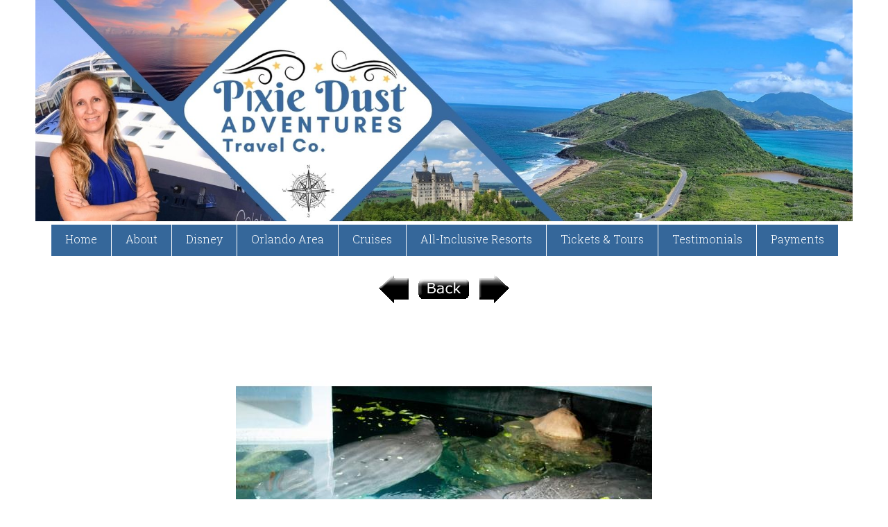

--- FILE ---
content_type: text/html
request_url: https://pixiedustadventures.com/FullPictures.asp?rpage=Doc_Display.asp&Mitem=337&dtitle=Epcot%20Pics&picnum=80&gname=New
body_size: 8673
content:
 <!DOCTYPE html>
<!--[if lt IE 7]>      <html class="no-js lt-ie9 lt-ie8 lt-ie7"> <![endif]-->
<!--[if IE 7]>         <html class="no-js lt-ie9 lt-ie8"> <![endif]-->
<!--[if IE 8]>         <html class="no-js lt-ie9"> <![endif]-->
<!--[if gt IE 8]><!--> <html class="no-js"> <!--<![endif]-->



<head>
<meta charset="utf-8">
<meta http-equiv="X-UA-Compatible" content="IE=edge,chrome=1">

<!-- Title and Meta tag information -->
<title>Pixie Dust Adventures - We're here to help you plan your next adventure</title>
<meta name="viewport" content="width=device-width, initial-scale=1.0, user-scalable=yes">
<META name="description" content="Pixie Dust Adventures"> 
<META name="keywords" content="Pixie Dust Adventures, Melissa Mathies, Travel Agency, Travel Agent, Disney World, Disneyland, Aulani, Adventures by Disney, Universal Orlando, Universal Studios  Cruising, Cruises, Hawaii, All-Inclusive, "> 
<link rel="shortcut icon" href="images/favicon.ico"  type="image/x-icon">

<!-- CSS-->
<!-- Google web fonts. You can get your own bundle at http://www.google.com/fonts. Don't forget to update the CSS accordingly!-->
<link href="https://fonts.googleapis.com/css?family=Roboto|Roboto+Slab:300" rel="stylesheet">
<link rel="stylesheet" href="css/normalize.css">
<link rel="stylesheet" href="js/flexslider/flexslider.css">
<link rel="stylesheet" href="css/basic-style.css">
<!-- end CSS-->
    
<!-- JS-->
<script src="js/libs/modernizr-2.6.2.min.js"></script>
<!-- end JS-->

<link rel="shortcut icon" href="images/favicon.ico"  type="image/x-icon">

<!-- CSS-->
<!-- Google web fonts. You can get your own bundle at http://www.google.com/fonts. Don't forget to update the CSS accordingly!-->
<link href='http://fonts.googleapis.com/css?family=Droid+Serif|Ubuntu' rel='stylesheet' type='text/css'>

<link rel="stylesheet" href="css/normalize.css">
<link rel="stylesheet" href="js/flexslider/flexslider.css">
<link rel="stylesheet" href="css/basic-style.css">
<!-- end CSS-->
    
<!-- JS-->
<script src="js/libs/modernizr-2.6.2.min.js"></script>
<script language="JavaScript"><!-- 
function closeWindow() {
	self.close();
}
// --></script>
<!-- end JS-->
</head>

<body id="home">
<!-- header area -->
    <header class="wrapper clearfix">
		<style>
.hdcontainer {
    position: relative;
    text-align: center;
	margin: 0 auto;
}

/* Top right text */
.hdtop-right {
    position: absolute;
    top: 5px;
    right: 16px;
	background: rgba(0, 0, 0, 0.5)
}
img[usemap], map area{
    outline: none;
}
a:link.hmenu, a:visited.hmenu {	color:#ffffff; padding:3px; font-size:85%; font-weight:normal; text-decoration:none; }
a:active.hmenu, a:hover.hmenu {	color:#ffffff; padding:3px; font-size:85%; font-weight:bold; text-decoration:none; }
</style>

<div class="hdcontainer">
	<img src="images/Header_Main.jpg" usemap="#homemap" hidefocus="true">
	<map name="homemap">
		<area shape="rect" coords="0,25,1200,300" href="default.asp" alt="Home">
		
			<area shape="rect" coords="0,0,1200,25" href="login.asp?Mitem=45" alt="Login">
			
	</map>
	<div class="hdtop-right"><span class='head_menu'></span></div>
</div>	
        <!-- main navigation -->
		<nav id="topnav" role="navigation">
  <div class="menu-toggle">Menu</div>
  <ul class="srt-menu" id="menu-main-navigation">
  <li><a href="default.asp">Home</a></li>
  <li><a href="doc_display.asp?dpath=About&Mitem=284">About</a></li>
  <li><a href="#nogo">Disney</a>
    <ul>
      <li><a href="doc_display.asp?dpath=Disney_Destinations&Mitem=292">Disney Destinations</a></li>
      <li><a href="doc_display.asp?dpath=Disney_Planning&Mitem=386">Disney Planning</a></li>
      <li><a href="#nogo">Special Offers</a>
    <ul>
          <li><a href="Walt-Disney-World-Special-Offers.asp?Mitem=294">Walt Disney World Offers</a></li>
          <li><a href="Disneyland-Special-Offers.asp?Mitem=295">Disneyland Offers</a></li>
          <li><a href="Adventures-by-Disney-Special-Offers.asp?Mitem=298">Adventures by Disney Offers</a></li>
          <li><a href="doc_display.asp?dpath=Disney_Cruise_Off&Mitem=680">Disney Cruise Offers</a></li>
          <li><a href="Disney-Aulani-Hawaii-Special-Offers.asp?Mitem=300">Disney Aulani Offers</a></li>
          <li><a href="doc_display.asp?dpath=Disney_Cruise_OBC&Mitem=1122">Disney Cruise OBC</a></li>
</ul>
</a>
</li>
</ul>
</a>

  <li><a href="#nogo">Orlando Area</a>
    <ul>
      <li><a href="doc_display.asp?dpath=Universal_Orlando&Mitem=316">Universal Orlando</a></li>
      <li><a href="doc_display.asp?dpath=SeaWorld_Parks&Mitem=323">SeaWorld Parks</a></li>
</ul>
</a>
</li>
  <li><a href="#nogo">Cruises</a>
    <ul>
      <li><a href="doc_display.asp?dpath=Cruises&Mitem=305">Cruise info</a></li>
      <li><a href="doc_display.asp?dpath=RCCL_Cruise_Offers&Mitem=1237">RCCL Cruise Offers</a></li>
      <li><a href="doc_display.asp?dpath=Shore_Excursions&Mitem=421">Shore Excursions</a></li>
</ul>
</a>
</li>
  <li><a href="doc_display.asp?dpath=All_Inclusive_Resorts&Mitem=365">All-Inclusive Resorts</a></li>
  <li><a href="doc_display.asp?dpath=Tickets_and_Tours&Mitem=459">Tickets &amp; Tours</a></li>
  <li><a href="doc_display.asp?dpath=Customer_Reviews&Mitem=286">Testimonials</a></li>
  <li><a href="doc_display.asp?dpath=Payments&Mitem=451">Payments</a></li>
  </ul>
</nav>

		<!-- end main navigation -->
    </header><!-- end header -->
 
 
<!-- hero area (the grey one with a slider -->
    <section id="hero" class="clearfix">    
    <div class="wrapper">
	  <div class="row">
		<!-- PIC & DESCRIPTION -->
		<div class="grid_12">
		
        <div style="margin:0 auto; text-align:center">
			<table style="margin:0 auto; text-align:center; max-width=700px;" cellpadding="3" cellspacing="3" border="0">
			  <tr>
			    <td align="left" valign="middle"><a href='FullPictures.asp?rpage=Doc_Display.asp&Mitem=337&dtitle=&picnum=79&gname=New'><img src='images/prevPhoto.gif' alt='Prev' title='Prev' border='0' /></a></td>			  
				<td align="center" valign="middle"><a href="Doc_Display.asp?dpath=&Mitem=337&gal=New"><img src="images/backPhoto.gif" alt="Back to " title="Back to " border="0" /></a></td>
			    <td align="right" valign="middle"><a href='FullPictures.asp?rpage=Doc_Display.asp&Mitem=337&picnum=81&gname=New'><img src='images/nextPhoto.gif' alt='Next' title='Next' border='0' /></a></td>			  
			  </tr>
			</table>
			<table style="margin:0 auto; text-align:center; max-width=700px;" cellpadding="3" cellspacing="3" border="0">
<!--			
			  <tr>
			    <td align="center" valign="middle"><h1>The-Seas-01</h1></td>
			  </tr>
-->			  
			  <tr>
			    <td align="center"><img alt='The-Seas-01' src='Doc_Pics\I__337-411201592329PM__The-Seas-01.jpg' border='0'></td>
              </tr>
			  
			  <tr>
			    <td align="left" style="max-width:600px;">
					The Seas With Nemo and Friends: Manatee in the aquarium
			    </td>
			  </tr>
			  
			</table>
		  </div>
		  <br />
		  <br />
			
        </div><!-- end grid -->
      </div><!-- end row -->
    </div><!-- end wrapper -->
    </section><!-- end hero area -->


<!-- main content area -->   
<div id="main" class="wrapper">
<!-- This is where GRID 4 CONTENT was from the home page. May need to add something to get length and force footer down to the bottom of the page. -->
</div><!-- #end div #main .wrapper -->


<!-- footer area -->    
<footer>
	<div id="colophon" class="wrapper clearfix">
    	

<div class="footer">
Independent Affiliate Agent with Cruises & Tours Unlimited <br>
Florida Seller of Travel Ref. No. ST15578 - CST 2090937-50 - Washington UBID No. 603189022 - Iowa Registered Agency No. 1202<br>
	Copyright &copy;2017-2026 RRR Imaging, LLC - All rights reserved. | <a title="RRRImaging.com" class="footer" href="http://www.rrrimaging.com" target="_blank">Site built by RRR Imaging, LLC</a>
	
</div>
    </div>
  
<!--You can NOT remove this attribution statement from any page, unless you get the permission from prowebdesign.ro-->
<!--<div id="attribution" class="wrapper clearfix" style="color:#666; font-size:11px;">Site built with <a href="http://www.prowebdesign.ro/simple-responsive-template/" target="_blank" title="Simple Responsive Template is a free software by www.prowebdesign.ro" style="color:#777;">Simple Responsive Template</a></div>-->
<!--end attribution-->
   
</footer><!-- #end footer area --> 


<!-- jQuery -->
<script src="http://ajax.googleapis.com/ajax/libs/jquery/1/jquery.min.js"></script>
<script>window.jQuery || document.write('<script src="js/libs/jquery-1.9.0.min.js">\x3C/script>')</script>

<script defer src="js/flexslider/jquery.flexslider-min.js"></script>

<!-- fire ups - read this file!  -->   
<script src="js/main.js"></script>

</body>

</html>

--- FILE ---
content_type: text/css
request_url: https://pixiedustadventures.com/css/basic-style.css
body_size: 11319
content:
/*
Simple Responsive Template v 1.2


primary styles 
   Author: www.prowebdesign.ro
   Add your own styles to customize the project.



BASE (MOBILE) SIZE
	These are the mobile styles. It's what people see on their phones.
	Remember, keep it light: Speed is Important.
*/

/* typography */
body{
	color:#666;
	font-family: 'Roboto Slab', serif;
	font-size:1em;
	line-height:1.4em; 
	font-weight:normal;
}
h1, h2, h3, h4, h5, h6, h7, h8{
	font-weight:normal;
	font-family: 'Roboto Slab', serif;
	line-height:1.5em;
	margin:.45em 0;
	padding:0;
} 

/* links */
a,
a:visited,
a:active,
a:hover{color:#0099ff;}
a:hover{ text-decoration:none;}
/*
a:link.hmenu, a:visited.hmenu {	color:#ffffff; font-size:85%; font-weight:normal; background:#000000; text-decoration:none; }
a:active.hmenu, a:hover.hmenu {	color:#ffffff; font-size:85%; font-weight:bold; background:#000000; text-decoration:none; }
*/


/* Box sizing. Awesome thing. Read about it here: http://www.w3schools.com/cssref/css3_pr_box-sizing.asp */
*{	box-sizing:border-box;
	-moz-box-sizing:border-box;}

  
/* structure */   
.wrapper{
	width: 92%; 
	margin: 0 auto;
}
header{ 
	padding:10px 0;
}
#banner{ 
	text-align:center;
}
	
#hero,
#page-header{
	background:#ffffff;
/*
	border-top:1px solid #e2e2e2;
	border-bottom:1px solid #e2e2e2;
*/	
	padding:15px 0;
}
#hero h1{ 
	line-height:1.2em;
	margin-top:0px;
	margin-bottom:10px;}

.flexslider{
	display:none;	/* ARLEN - Don't Display the slider on mobile devices */
	display:block;  /* ARLEN - Display the slider on mobile devices */
}

#content {  
/*	margin:40px 0; ARLEN - Gap between video and next paragraph was too big */
	margin:10px 0; 
}

aside { 
	margin:40px 0;
}

p{ margin:0 0 1.5em;}


/* RESPONSIVE IMAGES */
img{ max-width:100%; height:auto;}


/*MAIN MENU*/
.menu-toggle{
	display:block;
	padding:5px;
	margin:0;
	background:#666;
	color:#fff;
	cursor:pointer;
	text-transform:uppercase;
	font-size:20px;
}
.menu-toggle.toggled-on{
	background:#0099ff;
}
.srt-menu{
	display:none;
}	
.srt-menu.toggled-on{
	display:block;
	position:relative;
	z-index:10;
}
.srt-menu{
	clear:both;
	margin-bottom:60px;	
}
.srt-menu li a {
	background:#dadada;
	display:block;
	margin:1px 0; 
	padding:10px;
	text-decoration:none;
}
.srt-menu li a:hover{
	background:#0099ff;
	color:#fff;
}
.srt-menu li li a {
	background:#e8e8e8;
	padding-left:40px;
}
.srt-menu li li li a {
	background:#efefef;
	padding-left:80px;
}

/*SECONDARY MENU*/
#secondary-navigation{
	margin-bottom:60px;
}
#secondary-navigation ul{
	margin:0;
	padding:0;
}
#secondary-navigation ul li a{ 
	background:#E6E6E6;
	display:block;
	margin:5px 0; 
	padding:10px;
	text-decoration:none;
}
#secondary-navigation ul li a:hover,
#secondary-navigation ul li.current a{
	background:#0099ff;
	color:#fff;
}

/*SPACE GRID ELEMENTS VERTICALLY, SINCE THEY ARE ONE UNDER ANOTHER SO FAR*/
.grid_1,
.grid_2,
.grid_3,
.grid_4,
.grid_5,
.grid_6,
.grid_7,
.grid_8,
.grid_9,
.grid_10,
.grid_11,
.grid_12 {
	margin-bottom:40px;
	/*positioning and padding*/
	position: relative;
    min-height: 1px;
    padding-left: 15px;
    padding-right: 15px;
}

/*FOOTER*/
footer{  
	clear:both;
	font-size:80%;
	padding:20px 0;
}
footer ul{
	margin:0;
	padding:0;
}

/*colors and backgrounds*/
body{
	background:#ffffff;
/*	background: #fff url("../images/BG_Body.gif") repeat;  /*ARLEN - add background image to desktop view, but hard to see text; would need more work */
}
h1, h2, h3, h4, h5, h6{
	color:#333;
}

h7{
	color:#333333;
	text-decoration:underline;
	/* background-color:#003399; */	
}

h8{
	color:#333333;
	font-size: 1.17em;
	font-weight: 600;
	text-decoration:underline;
	
}

footer{ 
	color:#ccc;
	background:#333
	/*ARLEN background:#336633;*/
}
footer h1, footer h2, footer h3, footer h4{ 
	color:#CCC; 
	margin-bottom:10px;
}
footer ul{
	margin:0 0 0 8%;
}

a.buttonlink{ 
	background:#0099ff; 
	border-radius:7px; 
	color:#fff;
	display:block;
	float:left; 
	margin:10px 15px 10px 0; 
	padding:10px;
	text-decoration:none;
}
a.buttonlink:hover{
	background:#8dbc01;
}
.greenelement{
	background:#5ec79e;
	color:#fff;
}
.violetelement{
	background:#887dc2;
	color:#fff;
}

/* legal Disclaimer */
.legaldisc{
	color:#eaeff7;
	text-decoration:none;}

/* Contain floats*/ 
.clearfix:before,
.clearfix:after,
.row:before,
.row:after {
  content: " ";
  display: table;
}
.clearfix:after,
.container:after,
.row:after{
  clear: both;
}

/* PHOTO GALLARY TABS */
/*.cssnavT { background-color:#fff; text-align:center; position:relative; left:5px; float:left; margin:0; padding:0; line-height:20px; font-size:14px; font-weight:bold; width:140px; height:23px; overflow:hidden; margin-left:1px; margin-top:0px; }
.cssnavT a { color:#000000; line-height:20px; font-weight:normal; width:140px; float:right; text-decoration:none; overflow:hidden; }
.cssnavT a:visited {  }
.cssnavT a:hover { font-weight:bold;}
.cssnavT img { width:140px; border:0 }
* html a:hover { visibility:visible }
.cssnavT a:hover img{ visibility:hidden }
.cssnavT span {position: absolute; left:0px; top:0px; right:0px; text-align:center; width:140px; }
*/

.div_Gallery_onTab { background-color:#ddd; color:#000; border:2px ridge #35679a; margin:0 2px; padding: 0 3px; }
.div_Gallery_offTab { color:#fff; background-color:#35679a; margin:0 2px; padding: 0 3px; }
.a_Gallery_offTab { text-decoration:none; }
.div_Gallery_offTab:hover { background-color: #ddd; color:#000; border:2px ridge #35679a; }

/*
LARGER MOBILE DEVICES
This is for mobile devices with a bit larger screens.
*/
@media only screen and (min-width: 481px) {
#banner{
	float:left;
	text-align:left;
	margin-bottom:-20px;/*this depends on the height of the logo*/
}
.menu-toggle{/*make menu float right, instead of sitting under the logo*/
	margin-top:10px; /*this depends on the height of the logo*/
	float:right;
}

} 

/*
TABLET & SMALLER LAPTOPS
The average viewing window and preferred media query for those is 768px.
But I think that some more breathing space is good:)
*/
@media only screen and (min-width: 920px) {
.wrapper{
	max-width: 1200px; 
	margin: 0 auto;
	/* margin: .75em auto; ARLEN */
}

#banner{ 
	float:left; 
	text-align:left;
	margin-bottom:0px;
}
header{
	padding:0;
	/*ARLEN background:#336633;*/
}
#content {  
	float:left;
	width:65%;
}
#content.wide-content{
	float:none;
	width:100%;
}

.flexslider{
display:block;
/*demo 1 slider theme*/	
margin: 0 0 60px;
background: #fff; 
border: 4px solid #fff; 
-webkit-border-radius: 4px; 
-moz-border-radius: 4px; 
-o-border-radius: 4px; 
border-radius: 4px; 
box-shadow: 0 1px 4px rgba(0,0,0,.2); 
-webkit-box-shadow: 0 1px 4px rgba(0,0,0,.2); 
-moz-box-shadow: 0 1px 4px rgba(0,0,0,.2); 
-o-box-shadow: 0 1px 4px rgba(0,0,0,.2);
}


aside { 
	float:right;
	width:30%;
}

/*** MAIN MENU - ESSENTIAL STYLES ***/
.menu-toggle{display:none;}
#menu-main-navigation{display:inline-block;}

.srt-menu, .srt-menu * {
	margin:			0;
	padding:		0;
	list-style:		none;
}

.srt-menu ul {
	position:		absolute;
	display:		none;
	width:			14em; /* ** left offset of submenus need to match (see below) */
}
.srt-menu ul li {
	width:			100%;
}
.srt-menu li:hover {
	visibility:		inherit; /* fixes IE7 'sticky bug' */
}
.srt-menu li {
	float:			left;
	position:		relative;
	margin-left:	1px;
}
.srt-menu li li {
	margin-left:	0px;
}
.srt-menu a {
	display:		block;
	position:		relative;
}
.srt-menu li:hover ul,
.srt-menu li.sfHover ul {
	display:block;
	left:			0;
	top:			45px; /* match top ul list item height */
	z-index:		99;
	-webkit-box-shadow:  2px 3px 2px 0px rgba(00, 00, 00, .3);
    box-shadow:  	2px 3px 2px 0px rgba(00, 00, 00, .3);
}
ul.srt-menu li:hover li ul,
ul.srt-menu li.sfHover li ul {
	top:			-999em;
}
ul.srt-menu li li:hover ul,
ul.srt-menu li li.sfHover ul {
	left:			14em; /* ** match ul width */
	top:			0;
}
ul.srt-menu li li:hover li ul,
ul.srt-menu li li.sfHover li ul {
	top:			-999em;
}
ul.srt-menu li li li:hover ul,
ul.srt-menu li li li.sfHover ul {
	left:			14em; /* ** match ul width */
	top:			0;
}


/*** DEMO1 SKIN ***/
#topnav, .srt-menu {
/*	float:right;
	margin: .35em 0 0 0; */
	float:none;
	clear:both;
	margin: 0 auto;
	text-align: center;
}
.srt-menu a {
	text-decoration:none;
}
/*L1 Menu*/
.srt-menu li a {
	background:#35679a;
	margin:0; 
	padding:10px 20px;
	height:45px;
}
.srt-menu a, .srt-menu a:visited  { /* visited pseudo selector so IE6 applies text colour*/
	color:#ffffff;
	
}
/*L2-L3 Menu */
.srt-menu li li a {
		border-top:		1px solid rgba(255,255,255,.2);
		background:		#35679a; /*fallback for old IE*/
/*		background:rgba(53,103,154,.6);*/
		
		color:	#fff;
		padding-left:30px;
		height:auto;
		text-align: left;
}
.srt-menu li li a:visited{
		color:#fff;
}
.srt-menu li li li a,
.srt-menu li.current * li a{
	padding-left:20px;
	background:		#35679a; /*fallback for old IE*/	
/*	background:rgba(53,103,154,.9); */
}

/*L1 Menu*/
.srt-menu li:hover > a,
.srt-menu li.current a{ 
	color:#fff;
	background:#35679a;
}
/*L2-3 Menu*/
.srt-menu li li:hover > a{
	color:#fff;
	background:#35679a;
}



/*GRID*/
/*
 & Columns : 12 

 */
 .row{
	 margin-left: -15px;
     margin-right: -15px;
}
 
.grid_1 { width: 8.33333333%; }
.grid_1p { width: 12.5%; }
.grid_2 { width: 16.66666667%; }
.grid_3 { width: 25%; }
.grid_4 { width: 33.33333333%; }
.grid_5 { width: 41.66666667%; }
.grid_6 { width: 50%; }
.grid_7 { width: 58.33333333%; }
.grid_8 { width: 66.66666667%; }
.grid_9 { width: 75%; }
.grid_10 { width: 83.33333333%; }
.grid_11 { width: 91.66666667%; }
.grid_12 { width: 100%; }

.grid_1,
.grid_1p,
.grid_2,
.grid_3,
.grid_4,
.grid_5,
.grid_6,
.grid_7,
.grid_8,
.grid_9,
.grid_10,
.grid_11,
.grid_12 {
	float: left;
	display: block;
}

.rightfloat{float:right;}
/* @notation inspired by tinyGrid, .row and percentage by Twitter Bootstrap
 */
 
#hero [class*="grid_"] { margin-bottom:-20px;
}

}

/*
DESKTOP
This is the average viewing window. So Desktops, Laptops, and
in general anyone not viewing on a mobile device. Here's where
you can add resource intensive styles.
*/
@media only screen and (min-width: 1030px) {

} 

/*
LARGE VIEWING SIZE
This is for the larger monitors and possibly full screen viewers.
*/
@media only screen and (min-width: 1240px) {

} 

/*
RETINA (2x RESOLUTION DEVICES)
This applies to the retina iPhone (4s) and iPad (2,3) along with
other displays with a 2x resolution.
*/
@media only screen and (-webkit-min-device-pixel-ratio: 1.5),
       only screen and (min--moz-device-pixel-ratio: 1.5),
       only screen and (min-device-pixel-ratio: 1.5) {


} 

/*
iPHONE 5 MEDIA QUERY
iPhone 5 or iPod Touch 5th generation styles (you can include your own file if you want)
*/
@media (device-height: 568px) and (-webkit-min-device-pixel-ratio: 2) { 

  
}

/*
PRINT STYLESHEET
*/
@media print {
  * { background: transparent !important; color: black !important; text-shadow: none !important; filter:none !important; -ms-filter: none !important; } /* Black prints faster: h5bp.com/s */
  a, a:visited { text-decoration: underline; }
  a[href]:after { content: " (" attr(href) ")"; }
  abbr[title]:after { content: " (" attr(title) ")"; }
  .ir a:after, a[href^="javascript:"]:after, a[href^="#"]:after { content: ""; }  /* Don't show links for images, or javascript/internal links */
  pre, blockquote { border: 1px solid #999; page-break-inside: avoid; }
  thead { display: table-header-group; } /* h5bp.com/t */
  tr, img { page-break-inside: avoid; }
  img { max-width: 100% !important; }
  @page { margin: 0.5cm; }
  p, h2, h3 { orphans: 3; widows: 3; }
  h2, h3 { page-break-after: avoid; }
}